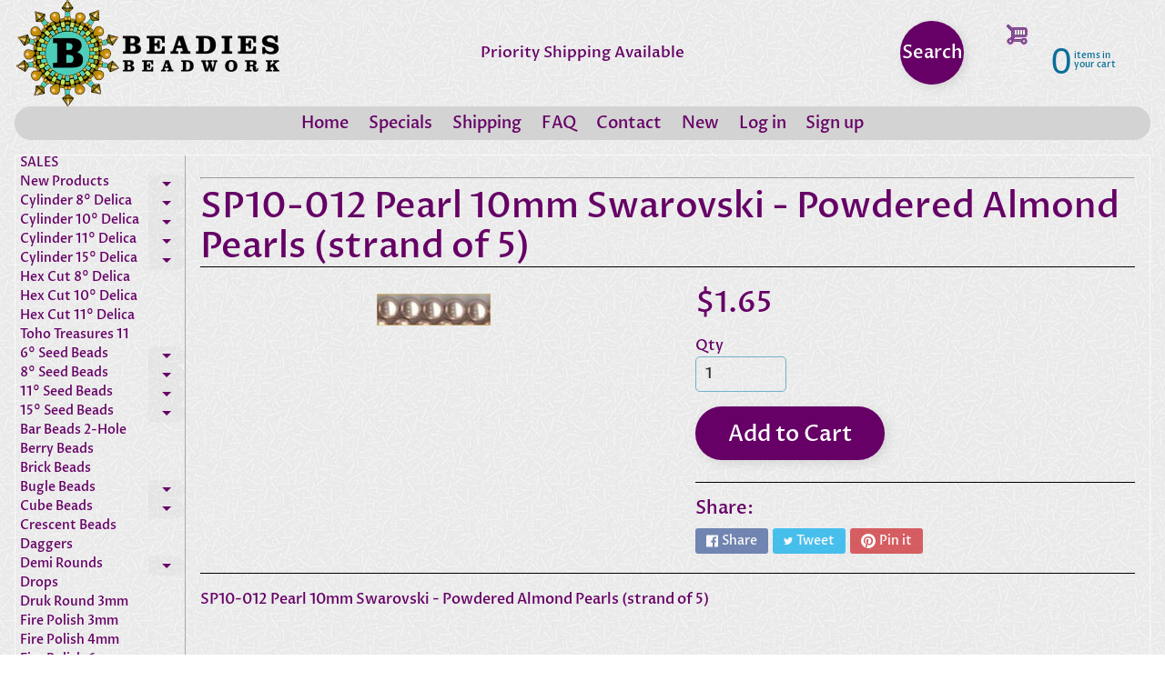

--- FILE ---
content_type: text/css
request_url: https://www.beadiesbeadwork.com/cdn/shop/t/2/assets/styles.css?v=174902561685845198411714996172
body_size: 11948
content:
article,aside,details,figcaption,figure,footer,header,hgroup,main,nav,section,summary{display:block}audio,canvas,video{display:inline-block}audio:not([controls]){display:none;height:0}[hidden],template{display:none}html{-ms-text-size-adjust:100%;-webkit-text-size-adjust:100%}body{margin:0}a{background:transparent}a:focus{outline:none}a:active,a:hover{outline:0}abbr[title]{border-bottom:1px dotted}b,strong{font-weight:700}dfn{font-style:italic}hr{-moz-box-sizing:content-box;box-sizing:content-box;height:0}mark{background:#ff0;color:#000}code,kbd,pre,samp{font-family:monospace,serif;font-size:1em}pre{white-space:pre-wrap}q{quotes:"\201c" "\201d" "\2018" "\2019"}small{font-size:80%}sub,sup{font-size:75%;line-height:0;position:relative;vertical-align:baseline}sup{top:-.5em}sub{bottom:-.25em}img{border:0}svg:not(:root){overflow:hidden}figure{margin:0}fieldset{border:none;padding:0;margin:0}legend{border:0;padding:0}button,input,select,textarea{font-family:inherit;font-size:100%;margin:0}button,input{line-height:normal}button,select{text-transform:none}button,html input[type=button],input[type=reset],input[type=submit]{-webkit-appearance:button;cursor:pointer}button[disabled],html input[disabled]{cursor:default}input[type=checkbox],input[type=radio]{padding:0}input[type=search]{-webkit-appearance:textfield;-moz-box-sizing:content-box;-webkit-box-sizing:content-box;box-sizing:content-box}input[type=search]::-webkit-search-cancel-button,input[type=search]::-webkit-search-decoration{-webkit-appearance:none}button::-moz-focus-inner,input::-moz-focus-inner{border:0;padding:0}textarea{overflow:auto;vertical-align:top}table{border-collapse:collapse;border-spacing:0}*,*:before,*:after{-moz-box-sizing:border-box;-webkit-box-sizing:border-box;box-sizing:border-box}body{margin:0;font-family:var(--font_stack_body);font-size:var(--font_size_base);font-style:var(--font_style_body);font-weight:var(--font_weight_body);line-height:1.5;color:var(--body_text_color);background-color:var(--body_bg_color);background-image:url(//www.beadiesbeadwork.com/cdn/shop/files/bg_1680x.gif?v=1614095241);background-position:center center;background-repeat:repeat;background-attachment:scroll}h1,h2,h3,h4,h5,h6{font-family:var(--font_stack_headings);font-style:var(--font_style_headings);font-weight:var(--font_weight_headings);text-transform:var(--font_case_headings);text-rendering:optimizelegibility;color:var(--font_color_headings);line-height:calc(4px + 2ex);margin:0;padding:0}h4{font-size:var(--font_h5_size)}h3{font-size:var(--font_h4_size)}h2{font-size:var(--font_h3_size)}h1{font-size:var(--font_h2_size)}.clearfix:after{content:"";display:table;clear:both}img{max-width:100%;height:auto}embed,object,video,iframe{max-width:100%}.no-js iframe,.no-js embed,.no-js object,.no-js video{max-width:100%!important}small{font-size:.8em}h1 img,h2 img,h3 img,h4 img,h5 img,h6 img{margin:0}a:focus,a:hover{color:var(--link_active)}a{color:var(--link_color);text-decoration:none;font-weight:400}blockquote{color:var(--body_text_color);border-left:1px solid var(--body_text_color);padding:.5625em 1.25em 0 1.1875em}blockquote cite{color:inherit;display:block;font-size:.8125em}blockquote cite:before{content:"\2014  "}blockquote cite a,blockquote cite a:visited{color:inherit}blockquote,blockquote p{opacity:.65;line-height:1.6}strong{font-weight:700}em,dfn{font-style:italic}dfn{font-weight:700}sup,sub{line-height:0}abbr,acronym{border-bottom:1px dotted var(--body_text_color)}address{margin:0 0 1.5em;font-style:italic}del{opacity:.6}pre{margin:1.5em 0;white-space:pre}pre,code,tt{font:1em andale mono,lucida console,monospace;line-height:1.5}li ul,li ol{margin:0 1.5em}ul{list-style-type:disc}ol{list-style-type:decimal}dl{margin:0 0 1.5em}dl dt{font-weight:700}dd{margin-left:1.5em}table{margin-bottom:1.4em;width:100%}th{font-weight:700}thead th{background:#ddd;background:#0000000d;text-align:left;font-weight:700}th,td,caption{padding:4px 10px 4px 5px;border:var(--content_borders) 1px solid}tfoot{font-style:normal;font-weight:400}caption{background:#eee}.small{font-size:.8em;margin-bottom:1.875em;line-height:1.875em}.large{font-size:1.2em;line-height:2.5em;margin-bottom:1.25em}.hide,.hide-mobile{display:none}.show-mobile{display:block}.left{float:left;margin:0 20px 10px 0}.right{float:right;margin:0 0 10px 20px}img{vertical-align:bottom}p{margin:0 0 1.5em}iframe,object{border:none}.page-title{border-bottom:var(--content_borders) 1px solid;margin:0 0 .5em;text-align:center}.text-center{text-align:center}.visually-hidden,.icon-fallback-text{clip:rect(0 0 0 0);clip:rect(0,0,0,0);overflow:hidden;position:absolute;height:1px;width:1px}.no-js:not(html){display:none}.no-js .no-js:not(html){display:block}.no-js .js{display:none}input[type=text],input[type=password],input[type=date],input[type=datetime],input[type=datetime-local],input[type=month],input[type=week],input[type=telephone],input[type=email],input[type=number],input[type=search],input[type=tel],input[type=time],input[type=url],textarea{color:var(--input_text_color);background-color:var(--input_bg);border:1px solid var(--input_border_color);display:block;font-family:inherit;margin:0 0 1em;padding:6px 10px;width:100%;line-height:1.6;border-radius:5px;transition:all .3s ease}.screen-reader-text{clip:rect(1px,1px,1px,1px);position:absolute!important;height:1px;width:1px;overflow:hidden}select,.disclosure__toggle{color:var(--input_text_color);font-family:inherit;font-size:1em;max-width:100%;cursor:pointer;line-height:1.6;font-weight:300;margin:0;padding:6px 28px 6px 10px;border-radius:5px;border:1px solid var(--input_border_color);background-position:right center;background-image:var(--svg_select_icon);background-repeat:no-repeat;background-position:right 10px center;background-color:var(--input_bg);text-indent:.01px;text-overflow:"";-webkit-appearance:none;-moz-appearance:none;appearance:none;-webkit-font-smoothing:antialiased;-webkit-text-size-adjust:100%;-webkit-user-select:text;-moz-user-select:text;-ms-user-select:text;user-select:text}select::-ms-expand{display:none}input:focus,select:focus,textarea:focus{border-color:var(--input_border_focus);outline-color:var(--input_border_focus)}::placeholder{color:var(--input_text_color);opacity:.8}button,.button{font-family:var(--font_stack_headings);background:var(--button_bg);background-image:linear-gradient(var(--button_bg),var(--button_bg1));color:var(--button_text);white-space:normal;border:none;cursor:pointer;font-weight:var(--button_weight);line-height:normal;margin:0;position:relative;text-decoration:none;text-align:center;text-transform:var(--button_text_transform);display:inline-block;padding:.6em 1.5em .5em;border-radius:2em;font-size:1.25em;-webkit-appearance:none;box-shadow:3px 3px 12px #0000001a}button:hover,button:focus,.button:hover,.button:focus{background:var(--button_bg_active);color:var(--button_hover_active)}button:focus,.button:focus{outline-color:var(--input_border_focus)}.button.secondary,.button.secondary:visited{font-size:1em;background:var(--button_sec_bg);color:var(--button_sec_text)}.button.secondary:hover,.button.secondary:focus{background:var(--button_sec_bg_hover);color:var(--button_sec_text_hover)}.button.secondary:focus{outline-color:var(--input_border_focus)}button.disabled,button[disabled],.button.disabled,.button[disabled]{cursor:default;opacity:.6;box-shadow:none}button.disabled:hover,button.disabled:focus,button[disabled]:hover,button[disabled]:focus,.button.disabled:hover,.button.disabled:focus,.button[disabled]:hover,.button[disabled]:focus{cursor:default;opacity:.6;box-shadow:none}button:active,.button:active{box-shadow:0 1px #0003 inset}button::-moz-focus-inner{border:0;padding:0}input[type=submit].button,button.button{-webkit-appearance:none}.flexbox-grid{display:flex;flex-wrap:wrap;margin:0 -10px 1em;padding:0;list-style:none}.flexbox-grid>li{display:flex;flex:1 0 auto;width:50%;padding:10px}.flexbox-grid a{display:flex;flex-direction:column;flex:0 0 auto;width:100%}.flexbox-grid:before,.flexbox-grid:after{content:normal}.flexbox-grid .thumbnail{display:block;position:relative;margin-bottom:.5em}.flexbox-grid .thumbnail img{position:absolute;top:0;width:100%;height:100%}.no-js .flexbox-grid{display:flex;flex-wrap:wrap;margin-bottom:1em}.no-js .flexbox-grid>li{display:flex;flex:1;flex-grow:1;flex-basis:auto;width:50%;padding:10px}.no-js .flexbox-grid a{display:flex;flex-direction:column;flex:1}.no-js .flexbox-grid .product-title{margin-top:auto}.no-js .flexbox-grid:before,.no-js .flexbox-grid:after{content:normal}.no-js .flexbox-grid .thumbnail{margin:0}.no-js .flexbox-grid .thumbnail img{position:relative;width:auto;height:auto}.custom-grid{margin:0 0 30px;padding:0;list-style:none}.custom-grid .textarea{padding:0;margin:0}.custom-grid>li{margin:0 0 20px;padding:10px 0 0}.responsive-table{display:block;vertical-align:top;width:100;max-width:100%;overflow-x:auto;border-collapse:collapse;border-spacing:0;-webkit-overflow-scrolling:touch;margin:0 0 30px}.responsive-table th,.responsive-table td,.responsive-table caption{padding:10px;border:rgba(0,0,0,.05) 1px solid}.responsive-table.no-wrap{white-space:nowrap}.responsive-table .go-center{text-align:center}.responsive-table .go-right{text-align:right}.newfont,.logo.textonly,.caption,.promo-wide span,.collection-th .title,.sale,.top-menu ul{font-family:var(--font_stack_headings)}.site-width{max-width:var(--site_max_width);min-width:var(--site_min_width);margin:0 auto;padding:0 1em;position:relative}#header,#content,#sidebar,#main{transition:all .2s ease}#content{display:flex;flex-wrap:0;margin:0 0 3em;width:100%;overflow:hidden;background:var(--content_bg);background:rgba(var(--content_bg_rgb),var(--content_bg_opacity));border-radius:0;border:var(--content_bg) 1px solid;border:rgba(var(--content_bg_rgb),.7) 1px solid}.no-js #content{flex-direction:column}#main{padding:1em}#shopify-section-sidebar{width:0;padding:0;height:0;opacity:0;overflow:hidden;background:var(--sidebar_bg);background:rgba(var(--sidebar_bg_rgb),var(--sidebar_bg_opacity))}#main{width:100%}#search-form-top,.active-nav #main{display:none}.active-nav #shopify-section-sidebar,.no-js #shopify-section-sidebar{width:100%;padding:1em;height:auto;opacity:1;transition:opacity .25s ease-in}.breadcrumb{margin-bottom:.5em}#header{padding:0 0 1em}#header .row{padding:1em 0}#show-search{display:none}.logo{text-align:center;margin:0}.logo.textonly h1,.logo.textonly a{font-size:20px;line-height:1;text-transform:none}.logo.textonly a{display:inline-block;color:var(--logo_link_color);text-decoration:none}.logo.textonly a:hover{color:var(--logo_link_color_hover)}.logo.img-logo .logo-wrap{font-size:1em;margin:0}.logo.img-logo a{display:inline-block;line-height:1;vertical-align:bottom}.logo.show-header-text{display:flex;justify-content:space-between;align-items:center}.logo.show-header-text .logo-wrap{text-align:left;width:50%;max-width:50%;margin:0}.header-text{font-family:var(--font_stack_body);width:50%;max-width:50%;display:inline-block;padding:0;text-align:right}.header-text p{color:inherit;margin:0;font-size:14px;line-height:1.2}.off-canvas-navigation{background:none;padding:0;line-height:1}.off-canvas-navigation a{padding:5px;width:50px;height:50px;background:var(--mobile_nav_bg);border:var(--mobile_nav_bg) 3px solid;color:var(--mobile_nav_text);font-size:1em;display:inline-block;text-decoration:none;margin:0 .25em;border-radius:50%;text-align:center;line-height:1;vertical-align:middle}.off-canvas-navigation a:hover,.off-canvas-navigation a:focus,.off-canvas-navigation a:active{background:var(--mobile_nav_bg);border-color:var(--mobile_nav_text);outline:none}.off-canvas-navigation svg{width:20px;height:20px;vertical-align:middle;display:inline-block;line-height:1;pointer-events:none}.off-canvas-navigation span{display:none}.off-canvas-navigation svg path{fill:var(--mobile_nav_text)}.off-canvas-navigation .menu-currency span{display:inline-block;line-height:1;vertical-align:middle;font-size:16px;letter-spacing:1px}.off-canvas-navigation .menu-user svg{width:18px;height:18px}.off-canvas-navigation .menu-cart svg{width:24px;height:24px}.off-canvas-navigation{display:flex;justify-content:center}.off-canvas-navigation a{display:flex;align-items:center;justify-content:center}.announcement-bar{font-size:1em;line-height:1.2;font-weight:400;text-align:center;margin:0;width:100%}.announcement-bar a,.announcement-bar span{color:inherit;font-size:inherit;font-weight:inherit;line-height:inherit;padding:10px;display:inline-block}.announcement-bar a{text-decoration:none}.announcement-bar a>span{padding:0}#side-menu,#side-menu ul{margin:0;padding:0;list-style:none;line-height:1.2}#side-menu{margin:0 0 1em}.js #side-menu ul{display:none}.js #side-menu li.active>ul{display:block}#side-menu a.newfont{display:block;text-decoration:none;color:var(--accordion_h3_text);text-transform:none;position:relative;margin:0;padding:0 10px 5px 5px;line-height:1.2;border-radius:10px;cursor:pointer;background:var(--accordion_h3_bg);background-image:linear-gradient(var(--accordion_h3_bg),var(--accordion_h3_bg1));transition:all .3s ease;word-wrap:break-word;overflow-wrap:break-word;-webkit-hyphens:auto;hyphens:auto}#side-menu a.newfont:hover{background:var(--accordion_h3_bg_hover)}#side-menu a.newfont:focus{outline:none}#side-menu .active a.newfont{color:var(--accordion_h3_text_active)}#side-menu>li.active>a{background:var(--accordion_h3_bg_hover);color:var(--accordion_h3_text_active)}.dropdown-toggle{box-shadow:none;padding:0;line-height:1;width:40px;text-align:center;background:none}.dropdown-toggle:hover,.dropdown-toggle:focus{outline:none;background:none}#side-menu .dropdown-toggle{background:#00000006;border-color:pink;border-radius:0 10px 10px 0;position:absolute;top:0;right:0;bottom:0}.dropdown-toggle:after{border-color:var(--accordion_h3_text) rgba(255,255,255,0) rgba(255,255,255,0);position:absolute;top:50%;left:50%;margin:-2.5px 0 0 -5px;border-style:solid;border-width:5px;content:"";display:inline-block;height:0;width:0}#side-menu .level-1.active>.top-link .dropdown-toggle:after,#side-menu .shop-by-tag.active>.top-link .dropdown-toggle:after,#side-menu .latest-posts.active>.top-link .dropdown-toggle:after{border:none;content:"";border-left:5px solid rgba(255,255,255,0);border-right:5px solid rgba(255,255,255,0);border-bottom:5px solid var(--accordion_h3_text_active)}.level-2 .dropdown-toggle:after{border-color:var(--accordion_link_text) rgba(255,255,255,0) rgba(255,255,255,0)}#side-menu .level-2.active>.top-link .dropdown-toggle:after{border:none;border-left:5px solid rgba(255,255,255,0);border-right:5px solid rgba(255,255,255,0);border-bottom:5px solid var(--accordion_link_text)}#side-menu ul{background:none;margin:0 1em}#side-menu ul a:hover{padding-left:20px}#side-menu ul ul{margin:0}#side-menu ul ul a{padding-left:30px}#side-menu ul ul a:hover{padding-left:40px}#side-menu ul a{color:var(--accordion_link_text);display:block;text-decoration:none;padding:0 10px 5px 5px;font-size:13px;border-bottom:var(--accordion_link_borders) 1px solid;transition:all .2s ease}#side-menu ul a:hover,#side-menu ul .active>a{background:none;color:var(--accordion_link_text_hover)}#side-menu ul li a,#side-menu li{position:relative}#sidebar aside{background:#fff;border-radius:10px;padding:1em;margin:0 0 1em;box-shadow:0 1px 1px #0000001a}#sidebar aside h3{font-size:1.25em;margin:0 0 .5em;padding:0}#sidebar .social-links{background:var(--side_social_bg)}#sidebar .social-links h3{color:var(--side_social_headings)}.social-links a{display:inline-block;margin:0 3px 5px 0;width:36px;height:36px;vertical-align:middle;padding:8px;text-align:center;line-height:1;border-radius:50%}.social-links a img{vertical-align:top}.social-links .icon{fill:#fff}.social-facebook{background:var(--icon_fill_facebook)}.social-twitter{background:var(--icon_fill_twitter)}.social-pinterest{background:var(--icon_fill_pinterest)}.social-youtube{background:var(--icon_fill_youtube)}.social-vimeo{background:var(--icon_fill_vimeo)}.social-snapchat{background:var(--icon_fill_snapchat)}.social-linkedin{background:var(--icon_fill_linkedin)}.social-instagram{background:var(--icon_fill_instagram)}.social-tumblr{background:var(--icon_fill_tumblr)}#sidebar .subscribe-form{background:var(--side_news_bg)}#sidebar .subscribe-form h3{color:var(--side_news_headings)}.subscribe-form form{margin:0}.subscribe-form p{font-size:.8em;margin:0 0 .5em;color:var(--side_news_text)}.subscribe-form input{margin:0 0 .5em;padding:.5em .5em .5em .75em;font-size:.8em}.subscribe-form .button{font-size:1em;margin:.25em 0 0}#sidebar .top-sellers{background:var(--side_pop_bg)}#sidebar .top-sellers h3{color:var(--side_pop_headings)}.top-sellers ul{list-style:none;margin:0;padding:0}.top-sellers li{overflow:hidden;border-top:var(--side_pop_borders) 1px dashed}.top-sellers a{color:var(--side_pop_links);display:flex;align-items:center;text-decoration:none;padding:6px 0;overflow:hidden}.top-sellers a:hover{color:var(--side_pop_links_hover)}.top-sellers .thumbnail{position:relative;display:block;width:60px;overflow:hidden;margin:0 15px 0 0;flex-shrink:0}.top-sellers span.top-title{padding:0;font-size:.9em;line-height:1.2;text-align:left}.top-sellers span.top-title i{font-style:normal;font-size:.8em;display:block}.no-js .top-sellers img.thumb-image{position:relative}#search-tags li a{display:inline-block;border:none;margin:0;padding:3px 5px}#search-tags li a:hover{padding-left:5px}#side-posts a strong{display:block;font-weight:400;font-size:1.25em}#side-posts a span{color:var(--side_latest_text);font-size:.8em}.instructions{padding:.5em}.instructions p{margin:0;font-size:.85em}.home-section-wrap{padding:16px;border-radius:10px;margin:0 0 1.5em}.featured-content .text-center{padding:2em 30px .5em}.section-title.has-link{display:flex;align-items:center;justify-content:space-between}.section-title.has-link span{display:inline-block;padding:0 20px 0 0}.section-title.has-link small{white-space:nowrap}.featured-videos h3{margin-bottom:10px}.featured-videos>li{display:block;width:100%}.featured-video{margin:0}.featured-video-section h3{margin-bottom:.5em}.iwt-text p:last-child{margin-bottom:0}.iwt-text .button{margin-top:1em}.iwt-thumb{position:relative;margin:0 0 .5em}.iwt-wrapper img{position:absolute;top:0;left:0;border-radius:10px}.video-wrapper{position:relative;overflow:hidden;max-width:100%;padding-bottom:56.25%;height:auto}.video-wrapper iframe{position:absolute;top:0;left:0;width:100%;height:100%}.sunrise-share .icon{fill:#fff;display:inline-block;vertical-align:middle;width:16px;height:16px;margin-right:4px}.sunrise-share a{line-height:1;font-size:.85em;color:#fff;opacity:.7;border-radius:3px;transition:all .3s;display:inline-block;vertical-align:middle;text-align:center;padding:6px 12px;margin:0 5px 5px 0}.sunrise-share a:hover{opacity:1}.sunrise-share h4{margin:0 0 .5em}.sunrise-share-wrap{display:flex;flex-wrap:wrap;justify-content:center}.sunrise-share a{display:flex;width:80px;align-items:center;justify-content:center}.product-single .share-me{border:none;text-align:center}.product-single .sunrise-share-wrap{justify-content:center}.product-details{text-align:center}.quick-actions .qty-field{margin:0 auto 1.5em;max-width:100px}.js .slide.is-hidden{display:none}.slideshow{width:100%;position:relative;padding:6px;background:var(--slider_bg);border-radius:10px;margin:0 0 2em;line-height:1}.slides{width:100%;height:auto;text-align:center}.slide{width:100%;height:auto;overflow:hidden}.slide a{position:relative;display:block;width:100%}.slide img{width:100%;height:auto}.caption{font-size:1em;background:var(--caption_bg);background:rgba(var(--caption_bg_rgb),.7);color:var(--caption_text);display:block;width:100%;position:absolute;z-index:100;left:0;bottom:0;padding:5px 10px;line-height:1.2;text-align:center;font-weight:400;letter-spacing:1px}.caption strong{display:inline-block;padding-right:5px;font-size:16px}.slideshow .flickity-page-dots{display:block}.slideshow .flickity-prev-next-button{display:none;width:36px;height:36px}.section-quotes{padding:30px 0 60px;text-align:center}.quotes-slider blockquote{opacity:1;padding:15px;margin:0;border:none}.quotes-slider blockquote p{opacity:1;margin:0}.quotes-slider blockquote cite{opacity:1;padding-top:10px}.quotes-slider svg{width:16px;height:16px;opacity:.2}.quotes-slider svg path{fill:var(--body_text_color)}.quote-single{width:100%}.no-quotes{padding:15px}.featured-blog{padding:0;margin:0 0 1.5em}.featured-article-thumb{display:block;position:relative;margin:0 0 10px}.featured-article-image-wrap{position:absolute;top:0;left:0;width:100%}.featured-article-date,.featured-article-author{display:block;opacity:.7}.featured-article{padding:0}.featured-articles{padding-top:10px}.featured-articles>li{text-align:left}.featured-articles{margin-bottom:0}.featured-articles.columns1>li{width:100%}@media only screen and (max-width:40em){.featured-articles>li{width:100%}}@media only screen and (min-width:50em){.featured-articles>li.single-article{padding:0}}.no-js .featured-article-thumb{padding-top:0!important}.map-section.display-map .map-section-placeholder{display:none}.map-section-container{width:100%;height:55vh}.map-section-image{height:100%;background-size:cover;background-position:center}@media only screen and (min-width:50em){.map-section{overflow:hidden}.map-section-wrap{display:flex;width:100%;flex-wrap:wrap;align-items:center;justify-content:center}.map-section-content{width:50%;flex:1 1 auto;min-width:50%;overflow:hidden;position:relative;margin:0}}.product-single h3{font-size:1em}.product-single .product-price-wrap{font-size:1.5em}.product-single .product-shot:hover,.product-single .product-shot:focus{border-color:var(--thumb_bg);outline:none}@media all and (min-width:50em){.product-single.image-align-right .product-images{float:right}.product-single.image-align-right .product-details{float:left;padding-left:10px}}.newsletter-text p{margin:0 0 10px}.newsletter-form form{margin:0}@media all and (min-width:30em){.newsletter-section h2{line-height:1}.newsletter-text,.newsletter-form{width:50%;padding:20px}.newsletter-text{float:left}.newsletter-form{float:right}.newsletter-form form{padding:10px 0}.newsletter-section{display:flex;align-items:center}}@media all and (min-width:50em){.newsletter-text,.newsletter-form{padding:30px}.newsletter-section h2{margin:0 0 10px}}img.fade-in{opacity:0;transition:opacity .25s ease-in-out}img.lazyloaded.fade-in{opacity:1}.thumb-image{position:absolute;top:0;left:0}.collection-th a{text-align:center;padding:10px;position:relative}.collection-th .product-title{margin:auto 0 0;display:block;line-height:1.2;padding:0 .5em .25em}.collection-th .title{font-size:1.1em;line-height:1.2;padding:.25em 0 0;display:block}.product-title .th-vendor{display:block;font-style:normal;font-size:12px}.collection-th .price{font-size:.9em;display:block;line-height:1.2}.collection-th span.price-money{white-space:nowrap}.collection-th .unit-pricing{display:block;font-size:.8em}.sale{position:absolute;top:-5px;left:-5px;display:inline-block;width:50px;height:50px;line-height:50px;text-align:center;font-size:16px}.collection-th a{background:var(--thumb_bg);border-radius:10px;text-decoration:none;box-shadow:0 1px 1px #0000001a}.collection-th .product-title{background:var(--thumb_caption_bg);background-image:linear-gradient(var(--thumb_caption_bg),var(--thumb_caption_bg1));border-radius:6px;font-weight:400}.collection-th .title{color:var(--thumb_title)}.product-title .th-vendor{color:var(--thumb_title);opacity:.7}.collection-th .price{color:var(--thumb_price);font-family:var(--regular_font)}.sale{color:var(--thumb_sale_text);border-radius:50%;background:var(--thumb_sale_bg);background-image:linear-gradient(var(--thumb_sale_bg),var(--thumb_sale_bg1));box-shadow:0 1px 1px #0000004d}.sort-and-filter{padding:0}.sort-selector label{font-size:.8em}.coll-tags{text-align:center;padding:0 0 10px}.coll-tags label{display:none}.tags{display:none;padding:.5em}.show-tags .tags{display:block}.sort-selector{margin:0 0 1em}.coll-tags h5{cursor:pointer}.tags a{display:inline-block;margin:0 5px 0 0}.tags a.current{font-weight:700}.collection-desc,.collection-desc .coll-image{margin:0 0 1em}.coll-img.align-none{float:none;margin:0 0 1em}.coll-img.align-left{float:left;margin:0 20px 10px 0;max-width:50%}.coll-img.align-right{float:right;margin:0 0 10px 20px;max-width:50%}.coll-image div{position:relative}.coll-image .collection-image{position:absolute;top:0;width:100%}.collection-th a:hover .product-title,.collection-th a:focus .product-title,.collection-th a:active .product-title{background:var(--thumb_caption_bg_hover);outline:none}.spr-starrating{display:block}.spr-badge-caption{display:block;font-size:.8em}.logo-list.is-static{display:flex;flex-wrap:wrap;margin-left:-10px}.logo-list.is-static .logo-list-item{width:46%;margin:0 0 10px 10px}.logo-list.flickity-enabled{display:block}.logo-list-item{position:relative;display:inline-block;margin:0 10px 0 0}.logo-thumbnail{position:relative}.logo-thumbnail .placeholder-svg{position:absolute;top:0;left:0}.logo-list-title{min-height:32px;margin:0 0 10px;padding-right:80px;border-bottom:var(--content_borders) 1px solid}.logo-list .flickity-prev-next-button{top:-32px}.logo-list .flickity-prev-next-button.previous{left:auto;right:38px}.logo-list .flickity-prev-next-button.next{left:auto;right:0}.logo-list-item{width:calc((100% - 10px)/2)}.no-js .logo-list{display:flex;flex-wrap:wrap}.no-js .logo-list-item{width:25%;margin:0}.no-js .logo-list-item img{width:100%;overflow:hidden}.product_img-wrapper{margin:auto;width:100%;position:relative}.product-images{margin:0 0 1em}.media-image-wrap{background:var(--thumb_bg);padding:.5em;border-radius:12px;position:relative}.media-image-wrap .productimage{padding:0;border-radius:0}.media-image-wrap img{position:absolute;left:0;top:0;width:100%}.cartableProduct{margin:0 0 .5em}.product-description{width:100%;clear:both;border-top:var(--content_borders) 1px solid;padding:1em 0}.productimage{background:var(--thumb_bg);padding:1em;border-radius:12px;border:var(--thumb_bg) 1px solid}.smallimg{padding:6px}.productimage:hover{border-color:var(--link_color);border-style:dashed;outline:none}.active-thumb,.productimage:focus,.active-thumb.productimage:hover{border-color:var(--link_color);border-style:solid;outline:none;box-shadow:0 0 6px #0000004d}.product-shot{position:relative;display:block;margin:0 0 .75em;text-align:center}.product-shot .sale{left:5px;top:5px}.more-images{padding:0;text-align:center;margin:1.5em 0}.more-images a{display:block;position:relative;line-height:1}.more-images:after{content:"flickity";display:none}.more-images.flickity-enabled{padding:0 40px}.more-images.flickity-enabled .product-image-small{display:block;width:33%;float:left;margin:1px 5px;width:calc((100% - 20px) / 3)}.more-images.flickity-enabled img{max-height:60px;max-width:60px}.more-images.flickity-enabled .active-thumb{box-shadow:none}.more-images .flickity-prev-next-button.previous{left:0}.more-images .flickity-prev-next-button.next{right:0}.smallimg{display:inline-block;max-width:100%}.smallimg img{max-width:100%}.single-image .more-images{display:none!important}.no-js .smallimg{width:100px;padding:10px}.no-js .more-images{padding:0}.product-price-wrap{font-size:2em;margin:0 0 .5em}.product-compare-price{opacity:.6;font-size:.7em}select.no-js{width:100%;margin:0 0 1em}.selector-wrapper{margin:0 0 1em}.selector-wrapper select{width:100%}.quick-actions .button{font-size:1.5em;margin:0 0 1em}.quick-actions p{margin-top:0;max-width:100px}.size-info{font-weight:700;padding:0 0 1em}.sku-info{margin:0 0 10px}.var-msg{font-size:1.2em;padding:0;margin:0 0 .5em;font-weight:700;font-style:italic}.product-nav{font-size:.75em}.product-nav a{text-decoration:none}.product-price-wrap{line-height:1.2}.product-price-wrap .unit-price-wrap{font-size:14px}.share-me{border-top:var(--content_borders) 1px solid;padding:1em 0}a.share-facebook{background:#3b5998}a.share-twitter{background:#00aced}a.share-pinterest{background:#cc2127}.order-discounts{font-size:14px}.discount-wrap{margin:10px 0 0}.discount-wrap svg{display:inline-block;margin:0 4px 0 0;position:relative;top:1px}.discount-wrap svg path{fill:currentColor}.discount-wrap .discount-amount{display:inline-block;margin:0 0 0 10px}.line-item-discounts{font-size:14px;margin:0 0 10px;font-weight:400}.line-item-discounts .discount-wrap{margin:0}.line-item-discounts .discount-amount{margin-left:3px}.original-price{display:block;font-weight:400;line-height:1}.product-single__media-wrapper{margin:0 auto;width:100%}.product-single__media{margin:0 auto;min-height:1px;width:100%;height:100%;position:relative}.product-single__media iframe,.product-single__media model-viewer,.product-single__media .shopify-model-viewer-ui,.product-single__media img,.product-single__media>video,.product-single__media .plyr,.product-single__media .media-item{position:absolute;top:0;left:0;width:100%;max-width:100%}.product-single__media iframe,.product-single__media .media-video,.product-single__media model-viewer,.product-single__media .shopify-model-viewer-ui,.product-single__media .media-item,.product-single__media .plyr,.product-single__media .plyr__video-wrapper{height:100%}.product-single__media--video{background-color:var(--media_bg_color)}.product-single__thumbnail-badge{width:22px;height:22px;position:absolute;right:5px;top:5px;pointer-events:none}.product-single__thumbnail-badge .icon{fill:var(--media_bg_color);width:100%;height:100%;vertical-align:baseline}.product-single__thumbnail-badge .icon-3d-badge-full-color-element,.product-single__thumbnail-badge .icon-video-badge-full-color-element{fill:var(--media_text_color)}.product-single__thumbnail-badge .icon-3d-badge-full-color-outline,.product-single__thumbnail-badge .icon-video-badge-full-color-outline{stroke:var(--media_border_color)}.product-single__media-wrapper .sale{left:10px;top:10px}.product-single__view-in-space{width:100%;min-height:44px;padding:0;margin:1em 0 0;font-size:1em;background:var(--media_bg_color);color:var(--media_text_color);display:flex;vertical-align:center;justify-content:center;box-shadow:none}.product-single__view-in-space[data-shopify-xr-hidden]{visibility:hidden}@media only screen and (min-width:750px){.product-single__view-in-space[data-shopify-xr-hidden]{display:none}}.product-single__view-in-space:hover,.product-single__view-in-space:focus{background:var(--media_bg_color);color:var(--media_text_color)}.product-single__view-in-space:hover .product-single__view-in-space-text,.product-single__view-in-space:focus .product-single__view-in-space-text{border-bottom-color:var(--media_text_color)}.product-single__view-in-space svg.icon{height:1.5625em;width:1.5625em;margin-top:-3px;margin-right:2.43px;fill:transparent;display:inline-block}.product-single__view-in-space svg.icon .icon-3d-badge-full-color-outline{stroke:none}.product-single__view-in-space svg.icon .icon-3d-badge-full-color-element{fill:var(--media_text_color);opacity:1}.product-single__view-in-space-text{border-bottom:1px solid transparent}.paginate{text-align:center;border-top:var(--pag_border) 1px solid;padding:.8em 0;line-height:1}.paginate span{color:var(--pag_color);display:inline-block;border-radius:50%}.paginate a{color:var(--pag_color);display:inline-block;padding:.5em .75em;text-decoration:none;border-radius:50%}.paginate a:hover,.paginate a:focus{color:var(--pag_hover_text);background:var(--pag_hover_bg)}.paginate .current{background:var(--pag_current_bg);color:var(--pag_current_text);padding:.5em .75em}.gt-accordion{margin:0 0 2em}.js .gt-accordion>div{display:none}.gt-accordion>h4{background:var(--acc_bg);background:rgba(var(--acc_bg_rgb),.8);color:var(--acc_text);font-size:1.5em;cursor:pointer;margin:.25em 0 0;padding:.5em 3em .5em .75em;border-radius:12px;line-height:1;position:relative}.gt-accordion>h4:after{border-color:var(--acc_text) rgba(255,255,255,0) rgba(255,255,255,0) rgba(255,255,255,0);border-style:solid;border-width:5px;content:"";display:block;height:0;margin-top:-2.5px;top:50%;width:0;position:absolute;right:.75em}.gt-accordion>h4:hover{color:var(--acc_text_active)}.gt-accordion>h4.active{background:var(--acc_bg);color:var(--acc_text_active)}.gt-accordion>h4.active:after{border-color:rgba(255,255,255,0) rgba(255,255,255,0)var(--acc_text) rgba(255,255,255,0);margin-top:-10px}.gt-accordion>div{padding:1em;margin:0 1em;background:var(--acc_bg);background:rgba(var(--acc_bg_rgb),.9);color:var(--acc_text);border-radius:0 0 12px 12px}.gt-accordion p{margin:0;padding:0 0 1em}.gt-accordion ol,.gt-accordion ul{margin:0;padding:0 0 0 1.5em}#blog-categories{margin:0 0 1em}#blog-categories label{display:none}.article-list{border-bottom:var(--content_borders) 1px solid;padding:0 0 1em;margin:0 0 3em}.article-list.last{border:none}.article h2 a{text-decoration:none}.article-meta{font-size:1em;opacity:.5;margin:0 0 .5em}.article-content{margin:0 0 2em}.social-article{margin:0 0 1em}.comment-count{display:inline-block;padding-left:15px}.article-featured-image{margin:0 0 1em}.article-featured-image div{position:relative}.article-featured-image .article-image{position:absolute;top:0;width:100%}.article-nav{margin:0 0 2em;border-top:var(--content_borders) 1px solid;padding:1em 0 0}.article-nav .go-left{float:left}.article-nav .go-right{float:right}#comments{background:var(--comments_bg);background:rgba(var(--comments_bg_rgb),.3);padding:2em;border-radius:12px;margin:0 0 1em}#add-comment-title{margin:0 0 .5em}.comment-list{margin:0 0 2em;list-style:none;padding:0}.comment-list li{background:rgba(var(--comments_bg_rgb),.3);padding:1em;border-radius:9px;margin:0 0 .5em}.comment-list h6{font-size:1.25em}.comment-list h6 span{opacity:.6}article .sunrise-share{padding:0 0 10px}.sub-collection-intro{padding:0 0 10px}.contact-form{margin:1em 0}.contact-us label{font-size:.85em}.feedback,#wrapper-response{padding:1em;color:var(--input_text_color);background-color:var(--input_bg);border:1px solid var(--input_border_color);border-radius:12px;margin:0 0 1em}.errorForm,.feedback.errors{background:#fff;color:red;border:#f00 3px dashed}#main .shopify-policy__container{max-width:100%;padding-bottom:20px}.search-form{padding:0;position:relative;z-index:1;min-width:100%}.search-form input{height:50px;border-radius:5px 0 0 5px;margin:0;padding:0 10px;color:var(--input_text_color);border:var(--input_border_color) 1px solid;background:var(--input_bg);line-height:normal}.search-form-actions{background:var(--input_bg);position:relative;z-index:1002;display:flex;align-items:center;justify-content:space-between;padding:10px 20px;height:70px;box-shadow:0 0 5px #00000040}.search-bar-close{margin:0 0 0 10px;padding:8px 12px;letter-spacing:1px}.search-form .input-field-wrap{position:relative;display:flex;flex:1 0 auto}.search-form .search-submit{flex-shrink:0;padding:0;height:50px;border-radius:0 5px 5px 0;width:50px;box-shadow:none}.search-form .search-submit svg{fill:var(--button_text)}.search-form .search-form-clear{opacity:.6;display:none;position:absolute;right:55px;top:50%;margin:-15px 0 0;width:30px;height:30px;padding:0;background:none;box-shadow:none}.search-form .search-form-clear svg{fill:var(--input_text_color);pointer-events:none;width:14px;height:14px}.input-has-text .search-form .search-form-clear{display:block}#search-form-top{background:#000000d9;display:none;position:fixed;z-index:1001;top:0;left:0;bottom:0;height:100vh;padding:0;width:100%;font-size:16px}#search-form-top.predictive-enabled{background:var(--input_bg)}.predictive-search-wrapper{color:var(--input_text_color);position:absolute;max-height:none;top:100%;height:calc(100vh - 70px);width:100vw;overflow:hidden}#search-form-main{width:100%;max-width:500px;margin:0 auto;position:relative}#search-form-main form{display:flex}#search-form-main .predictive-search-wrapper{right:5px;left:5px;width:auto;height:400px}#search-form-main .predictive-results{background:var(--input_bg);border-radius:0 0 5px 5px;height:auto;max-height:90%}#search-form-main.hide-results .predictive-search-wrapper{display:none}#search-results .search-form{margin:0 0 1em}#search-results ol{list-style:none;margin:0;padding:0}#search-results ol li{margin:1em 0;padding:1em 0 0;border-top:var(--content_borders) 1px solid}.res-image{float:left;max-width:20%;margin:0 20px 5px 0;background:var(--thumb_bg);padding:6px;border-radius:7px;box-shadow:0 1px 1px #0000001a}#search-results li h4,#search-results li p{margin:0;padding:0}#search-results li p{font-weight:700}#search-results li .search-result-text{display:block;clear:both;font-size:.8em}.results-info{text-align:center;padding-top:15px}.price-search-wrap{font-weight:700}.price-search-wrap .unit-pricing{font-weight:400;font-size:.8em}.loading-wrap{display:flex;width:100%;height:100%;align-items:center;justify-content:center}.loading-spinner{border-color:var(--search_spinner);border-top-color:var(--input_text_color);pointer-events:none;width:2.5em;height:2.5em;border:.4em solid transparent;border-radius:50%;animation:loadingspin 1s linear infinite}@keyframes loadingspin{to{transform:rotate(360deg)}}.predictive-results{position:absolute;height:100%;overflow:auto;-ms-scroll-chaining:none;overscroll-behavior:none;left:0;top:0;width:100%;visibility:visible;padding:0;text-align:left;margin:0;-webkit-overflow-scrolling:touch}.predictive-results h4{border-bottom:var(--search_borders) 1px solid;color:inherit;font-size:18px;margin:0 20px;padding:10px 0}.search-result-single{list-style:none;margin:0;padding:0}.search-result-single.result-selected{background:var(--search_selected)}.predictive-result{margin:0;padding:10px 40px;color:inherit;display:flex;align-items:center;flex-shrink:0}.predictive-result .thumbnail{width:60px;height:60px;margin-right:20px;flex-shrink:0;display:flex;flex-direction:column;justify-content:center;align-items:center}.predictive-result .thumbnail img{border-radius:4px;max-height:100%}.predictive-result:hover{background:var(--search_selected)}.search-action{padding:20px}.search-result-column{display:flex;width:100%;justify-content:space-between}.search-item-title{display:block}.search-vendor{display:block;font-size:.8em}.search-price{font-weight:700;text-align:right;padding:0 0 0 20px}.search-price del{display:block;font-weight:400}.cart-header{display:none}.cart-contents{list-style:none;margin:0;padding:0}.cart-contents li{border-bottom:var(--content_borders) 1px solid;margin:0 0 10px;padding:0 0 10px}.cart-thumb{display:block;text-align:center;background:var(--thumb_bg);padding:6px;border-radius:7px;box-shadow:0 1px 1px #0000001a}.cart-col1{float:left;margin:0 0 10px;width:20%}.cart-col2,.cart-col3,.cart-col4{float:right;width:75%}.cart-col2 a{text-decoration:none;font-weight:700}.short-desc{font-size:.8em;margin:0;padding:0;display:none}.cart-col3{font-weight:700}.cart-col4 label{display:block;float:left;font-size:.8em;line-height:2.5;margin:0 10px 0 0}.cart-col4 input{width:50px;float:left;margin:0 10px 0 0}.cart-col4 a{font-size:.8em}.cart-col5,.cart-col6{display:none}.cart-tot2 h5{font-size:1.6em;text-align:center;padding:10px 0 14px}.cart-tot2 .button{font-size:1.5em;padding:.5em 1.5em;width:100%}.cart-col3{line-height:1.2}.cart-col3 .unit-price-wrap{font-weight:400;font-size:.8em;margin-bottom:10px}.subscription-title,.custom-option{display:block;font-size:80%;line-height:1.2;margin:0}.cart-sub-actions{border-bottom:var(--content_borders) 1px solid;padding:0 0 10px;margin:0 0 10px}.cart-sub-actions a{text-decoration:none;display:inline-block;margin:0 0 .5em}.action-main{margin:0 0 2em}.additional-checkout-button{background-image:none}.additional-checkout-buttons{padding-top:1.5em}.action-main{text-align:center}[data-shopify-buttoncontainer]{justify-content:center}#cart-note{margin:0 0 1em;padding:0 0 1em}#cart-note textarea{min-height:100px}#shipping-calculator{border-bottom:var(--content_borders) 1px solid;margin:0 0 1em;padding:0 0 1em}#shipping-calculator h3{font-size:1.2em}#shipping-calculator label{display:block}#shipping-calculator select{padding:.5em;width:100%}#shipping-calculator p{margin:0 0 1em;padding:0}#wrapper-response{display:none}#shipping-rates{margin:0;padding:0 0 0 20px}.shp-Disabled #shipping-calculator{display:none}#agree-terms{text-align:center;margin:0;padding:.75em 0 0}#agree-terms.highlight{background:#ff0;color:#222;padding:1em;border-radius:5px}#agree-terms.highlight a{color:inherit}#footer{clear:both;color:var(--footer_text);margin:0;padding:0;text-align:center}#footer .inner{width:100%;max-width:var(--site_max_width);min-width:var(--site_min_width);margin:0 auto;padding:0 2em;position:relative}#footer.has-bg-image .credits{position:absolute;bottom:15px;left:0;margin:0;padding-top:90px}.payment-icon{display:inlne-block;margin:3px;height:24px;width:38px}.credits{text-align:center;width:100%;padding-bottom:2em}.credits p{margin:0;font-size:.7em}.credits a{color:inherit}.footer-nav{list-style:none;margin:0 0 2em;padding:0;text-align:center;width:100%}.footer-nav li{display:inline-block}.footer-nav a{color:var(--footer_links);display:inline-block;padding:0 .5em;text-decoration:none;font-size:1em}.footer-nav a:hover,.footer-nav a:focus,.footer-nav a:active{color:var(--footer_links_hover)}.xx-scroll-to-top{opacity:.8;background:url(//www.beadiesbeadwork.com/cdn/shop/files/download_40x40.png?v=1616260399) no-repeat center center;position:fixed;right:2em;bottom:2em;z-index:9999;display:block;width:40px;height:40px;text-align:center;line-height:40px;text-decoration:none;text-indent:-9999em}.xx-scroll-to-top:hover{outline:none;opacity:1}.flickity-enabled{position:relative}.flickity-enabled:focus{outline:0}.flickity-viewport{overflow:hidden;position:relative;height:100%}.flickity-slider{position:absolute;width:100%;height:100%}.flickity-enabled.is-draggable{-webkit-tap-highlight-color:transparent;tap-highlight-color:transparent;-webkit-user-select:none;-moz-user-select:none;-ms-user-select:none;user-select:none}.flickity-enabled.is-draggable .flickity-viewport{cursor:move;cursor:-webkit-grab;cursor:grab}.flickity-enabled.is-draggable .flickity-viewport.is-pointer-down{cursor:-webkit-grabbing;cursor:grabbing}.flickity-button{position:absolute;background:#ffffffbf;border:none;color:#333}.flickity-button:hover{background:#fff;cursor:pointer}.flickity-button:focus{outline:0;box-shadow:0 0 0 5px #19f}.flickity-button:active{opacity:.6}.flickity-button:disabled{opacity:.3;cursor:auto;pointer-events:none}.flickity-button-icon{fill:currentColor}.flickity-prev-next-button{top:50%;width:44px;height:44px;border-radius:50%;transform:translateY(-50%)}.flickity-prev-next-button.previous{left:10px}.flickity-prev-next-button.next{right:10px}.flickity-rtl .flickity-prev-next-button.previous{left:auto;right:10px}.flickity-rtl .flickity-prev-next-button.next{right:auto;left:10px}.flickity-prev-next-button .flickity-button-icon{position:absolute;left:20%;top:20%;width:60%;height:60%}.flickity-page-dots{position:absolute;width:100%;bottom:-25px;padding:0;margin:0;list-style:none;text-align:center;line-height:1}.flickity-rtl .flickity-page-dots{direction:rtl}.flickity-page-dots .dot{display:inline-block;width:10px;height:10px;margin:0 8px;background:#333;border-radius:50%;opacity:.25;cursor:pointer}.flickity-page-dots .dot.is-selected{opacity:1}.flickity-prev-next-button{opacity:.8;background:var(--slide_arrow_bg_color);color:var(--slide_arrow_color);position:absolute;padding:8px;width:30px;height:30px}.flickity-prev-next-button:hover{background:var(--slide_arrow_bg_color);color:var(--slide_arrow_color);opacity:1}.flickity-prev-next-button .flickity-button-icon{position:absolute;left:25%;top:25%;width:50%;height:50%}.flickity-page-dots .dot{background:var(--button_bg)}#customer-area .note{margin:0 0 1em;padding:0;font-weight:700}#customer-area .feedback{margin:0 0 1em}#customer-area .feedback ul{margin:0;padding:0 0 0 2em}#customer-area label{font-size:1em;display:block}#customer-area form p{margin:0 0 1em;padding:0}#customer-area form p.form-action{padding-top:1em}#customer-area form input{margin:0}.customer-area th{font-weight:400}.form-header{margin:0 0 .75em}.box-form{background:var(--customer_box_bg);padding:2em;margin:0 0 1em;border-radius:12px;box-shadow:0 1px 1px #0000001a}.customer-area .pg-title{margin:0 0 .75em}.inline-checkbox{display:flex;align-items:center}.inline-checkbox label{padding-left:15px}#customers-register .box-form{max-width:500px}#pwd-reset{max-width:400px}.add-address{margin:0 0 2em}.customer_address p{margin:0;padding:0}.default-address{font-weight:700;font-style:italic}.single-address{padding-bottom:10px}.address-table{padding:1em 0 2em}.customer-address-form{margin:1em 0 3em}#order_address h5{font-size:1em}#order_address h5,#order_address p{margin:0;padding:0}.order_date{margin:0 0 1em;font-style:italic}.order_section_title{font-weight:700}.order-addresses{margin:0 0 2em}.order-addresses>div{margin:0 0 1em}.order-addresses p{margin:0}#customer-area .unit-pricing{font-size:.8em}.action-bottom button{margin-left:15px}.address-actions .address-delete{margin-left:10px}span.form-sub-action{display:inline-block;margin-left:10px}.animated{-webkit-animation-duration:1s;animation-duration:1s;-webkit-animation-fill-mode:both;animation-fill-mode:both;-webkit-animation-iteration-count:1;animation-iteration-count:1}.animated-looped{-webkit-animation-duration:1s;animation-duration:1s;-webkit-animation-fill-mode:both;animation-fill-mode:both;-webkit-animation-iteration-count:infinite;animation-iteration-count:infinite}.animated-looped-fast{-webkit-animation-duration:.4s;animation-duration:.4s;-webkit-animation-fill-mode:both;animation-fill-mode:both;-webkit-animation-iteration-count:infinite;animation-iteration-count:infinite;-webkit-animation-timing-function:linear;animation-timing-function:linear}@-webkit-keyframes pulse{0%{-webkit-transform:scale(1)}50%{-webkit-transform:scale(1.1)}to{-webkit-transform:scale(1)}}@keyframes pulse{0%{transform:scale(1)}50%{transform:scale(1.1)}to{transform:scale(1)}}.pulse{-webkit-animation-name:pulse;animation-name:pulse}.scaleout{-webkit-animation-name:scaleout;animation-name:scaleout}@-webkit-keyframes bounce{0%,20%,53%,80%,to{-webkit-animation-timing-function:cubic-bezier(.215,.61,.355,1);animation-timing-function:cubic-bezier(.215,.61,.355,1);-webkit-transform:translate3d(0,0,0);transform:translateZ(0)}40%,43%{-webkit-animation-timing-function:cubic-bezier(.755,.05,.855,.06);animation-timing-function:cubic-bezier(.755,.05,.855,.06);-webkit-transform:translate3d(0,-30px,0);transform:translate3d(0,-30px,0)}70%{-webkit-animation-timing-function:cubic-bezier(.755,.05,.855,.06);animation-timing-function:cubic-bezier(.755,.05,.855,.06);-webkit-transform:translate3d(0,-15px,0);transform:translate3d(0,-15px,0)}90%{-webkit-transform:translate3d(0,-4px,0);transform:translate3d(0,-4px,0)}}@keyframes bounce{0%,20%,53%,80%,to{-webkit-animation-timing-function:cubic-bezier(.215,.61,.355,1);animation-timing-function:cubic-bezier(.215,.61,.355,1);-webkit-transform:translate3d(0,0,0);transform:translateZ(0)}40%,43%{-webkit-animation-timing-function:cubic-bezier(.755,.05,.855,.06);animation-timing-function:cubic-bezier(.755,.05,.855,.06);-webkit-transform:translate3d(0,-30px,0);transform:translate3d(0,-30px,0)}70%{-webkit-animation-timing-function:cubic-bezier(.755,.05,.855,.06);animation-timing-function:cubic-bezier(.755,.05,.855,.06);-webkit-transform:translate3d(0,-15px,0);transform:translate3d(0,-15px,0)}90%{-webkit-transform:translate3d(0,-4px,0);transform:translate3d(0,-4px,0)}}.bounce{-webkit-animation-name:bounce;animation-name:bounce;-webkit-transform-origin:center bottom;transform-origin:center bottom}.shopify-model-viewer-ui .shopify-model-viewer-ui__controls-area{background:var(--media_bg_color);border-color:var(--media_border_color)}.shopify-model-viewer-ui .shopify-model-viewer-ui__button{color:var(--media_text_color)}.shopify-model-viewer-ui .shopify-model-viewer-ui__button--control:hover{color:var(--media_border_color)}.shopify-model-viewer-ui .shopify-model-viewer-ui__button--control:active,.shopify-model-viewer-ui .shopify-model-viewer-ui__button--control.focus-visible:focus{color:var(--media_border_color);background:var(--media_border_color)}.shopify-model-viewer-ui .shopify-model-viewer-ui__button--control:not(:last-child):after{border-color:var(--media_border_color)}.shopify-model-viewer-ui .shopify-model-viewer-ui__button--poster{background:var(--media_bg_color);border-color:var(--media_border_color)}.shopify-model-viewer-ui .shopify-model-viewer-ui__button--poster:hover,.shopify-model-viewer-ui .shopify-model-viewer-ui__button--poster:focus{color:var(--media_border_color)}button.plyr__control{background:var(--media_bg_color);color:var(--media_text_color);box-shadow:none}.plyr--video .plyr__controls{background:var(--media_bg_color);color:var(--media_text_color)}.plyr--video .plyr__controls button:hover{color:var(--media_text_color)}.plyr.plyr--full-ui.plyr--video{color:var(--media_text_color);background-color:transparent}.plyr.plyr--full-ui.plyr--video .plyr__video-wrapper{background-color:transparent}.plyr.plyr--full-ui.plyr--video .plyr__poster,.plyr.plyr--full-ui.plyr--video:fullscreen .plyr__video-wrapper .plyr.plyr--full-ui.plyr--video:fullscreen .plyr__poster,.plyr.plyr--full-ui.plyr--video:-webkit-full-screen .plyr__video-wrapper,.plyr.plyr--full-ui.plyr--video:-webkit-full-screen .plyr__poster,.plyr.plyr--full-ui.plyr--video:-moz-full-screen .plyr__video-wrapper,.plyr.plyr--full-ui.plyr--video:-moz-full-screen .plyr__poster,.plyr.plyr--full-ui.plyr--video:-ms-fullscreen .plyr__video-wrapper,.plyr.plyr--full-ui.plyr--video:-ms-fullscreen .plyr__poster,.plyr.plyr--full-ui.plyr--video .plyr--fullscreen-fallback .plyr__video-wrapper,.plyr.plyr--full-ui.plyr--video .plyr--fullscreen-fallback .plyr__poster{background-color:var(--media_video_bg_color)}@media all and (min-width:480px){.columns2>li{width:50%}.columns3>li{width:33.33%}.flexbox-grid.columns2>li{flex-basis:auto;width:50%}.flexbox-grid.columns3>li{flex-basis:auto;width:33.33%}.no-js .flexbox-grid.columns2>li{flex-basis:auto;width:50%}.no-js .flexbox-grid.columns3>li{flex-basis:auto;width:33.33%}.customer-area #main{position:relative}.logout{position:absolute;right:20px;top:10px}.iwt-thumb{margin:0}.iwt-image{width:500px}.iwt-text{width:50%;padding:20px}.image-with-text,.no-js .image-with-text{display:flex;align-items:center;justify-content:center}.iwt-right .iwt-image{order:1}.logo-list-item{width:calc((100% - 20px) / 3)}.logo-list.is-static .logo-list-item{width:31%}}@media all and (min-width:800px){.page-title{text-align:left}.coll-tags{display:flex;flex-direction:row-reverse;justify-content:space-between;align-items:center}.sort-selector{margin:0}.show-mobile{display:none}.hide-mobile{display:block}h4{font-size:var(--font_h4_size)}h3{font-size:var(--font_h3_size)}h2{font-size:var(--font_h2_size)}h1{font-size:var(--font_h1_size)}#shopify-section-sidebar,.active-nav #shopify-section-sidebar{width:15%;min-width:150px;display:block;opacity:1;height:auto}#sidebar{padding:0;border-right:1px solid darkgrey}#main,.active-nav #main{width:85%;display:block}.columns1{margin:0}.columns1>li{width:100%}.columns2>li{width:50%}.columns3>li{width:33.33%}.columns4>li{width:25%}.columns5>li{width:20%}.columns6>li{width:16.66667%}.columns7>li{width:14.28571%}.columns8>li{width:12.5%}.columns9>li{width:11.11111%}.columns10>li{width:10%}.columns11>li{width:9.09091%}.columns12>li{width:8.33333%}.columns1>li.featured-video{width:100%;padding:0 0 20px}.flexbox-grid.columns4>li{flex-basis:auto;width:33.33%}.flexbox-grid.columns5>li{flex-basis:auto;width:33.33%}.custom-grid{display:flex;flex-grow:0;flex-wrap:wrap;margin-left:-20px}.custom-grid>li{margin:0 0 20px 20px;display:flex}.custom-grid .align-top{align-items:flex-start}.custom-grid .align-center{align-items:center}.custom-grid .align-bottom{align-items:flex-end}.custom-grid .one-quarter{width:calc(25% - 20px)}.custom-grid .one-third{width:calc(33% - 20px)}.custom-grid .one-half{width:calc(50% - 20px)}.custom-grid .two-thirds{width:calc(66% - 20px)}.custom-grid .three-quarters{width:calc(75% - 20px)}.custom-grid .one-whole{width:100%}.no-js .flexbox-grid.columns4>li{flex-basis:auto;width:33.33%}.no-js .flexbox-grid.columns5>li{flex-basis:auto;width:33.33%}.collection-th .title{font-size:15px}.collection-th .price{font-size:1em}.slideshow{margin-bottom:1em}.slideshow .flickity-page-dots{display:none}.slideshow .flickity-prev-next-button{display:block}.caption strong{display:block;font-size:1.5em}.caption{font-size:1.25em;padding:10px}.iwt-text{padding:30px}.featured-videos{margin-bottom:1em}.quotes-slider blockquote{padding:15px 30px}.quotes-slider svg{width:32px;height:32px}.quote-single{font-size:1.1em}.logo-list-item{width:calc((100% - 40px)/5)}.logo-list.is-static .logo-list-item{width:18%}.product-single .share-me{border:none;text-align:left}.product-single .sunrise-share-wrap{justify-content:flex-start}.product-details{text-align:left}.quick-actions .qty-field{margin:0}.sunrise-share-wrap{justify-content:left}.product-images{float:left;width:50%}.product-details{float:right;width:47%}.tags{padding:.5em 1.7em}.collection-desc.has-image-and-text{display:flex;align-items:center}.collection-desc.has-image-and-text .coll-image{width:50%;margin:0}.collection-desc.has-image-and-text .coll-desc{width:50%;padding:0 1em}#header .row{width:100%;display:flex;position:relative;align-items:center;justify-content:space-between;padding:20px 0 0}#header .row.accounts-enabled{padding-top:0}.off-canvas-navigation{display:none}.header-right{width:275px}.minicart-wrap{display:flex;align-items:center;justify-content:space-between}.logo.img-logo .logo-wrap{max-width:calc(100% - 15px)}.logo.show-header-text{width:calc(100% - 330px)}.logo.show-header-text .logo-wrap{width:330px;max-width:330px}.logo.show-header-text .header-text{text-align:center;max-width:100%;width:calc(100% - 330px)}.login-top{position:absolute;right:12px;top:15px;font-size:1em;background:rgba(var(--content_bg_rgb),.7);border:1px solid var(--content_bg);border-radius:15px;color:var(--content_bg);overflow:hidden;padding:4px 10px;line-height:1}.login-top a{text-decoration:none;display:inline-block;padding:0 10px;line-height:1}.cart-info{background-image:url(//www.beadiesbeadwork.com/cdn/shop/files/minicartBG_fe59cf85-f617-4f50-a43b-8f3d608e205c_192x102.jpg?v=1615740527);background-repeat:no-repeat;position:relative;height:102px;margin:0;padding:25px 0 0;text-align:center;width:192px}.cart-info a{color:var(--minicart_text);display:block;height:66px}.cart-info a:hover{color:var(--minicart_text_hover)}.cart-info em{display:block;font-size:2.5em;font-family:Helvetica,Arial,sans-serif;font-style:normal;left:15px;line-height:1;margin:0;overflow:hidden;padding:0;position:absolute;text-align:right;top:40px;width:90px}.cart-info span{display:block;font-size:.65em;line-height:1;position:absolute;right:34px;text-align:left;top:49px;width:50px}#show-search{display:flex;flex-shrink:0;flex-grow:0;align-items:center;justify-content:center;padding:0;width:70px;height:70px;border-radius:50%;line-height:1;font-size:20px}#show-search svg{fill:var(--button_text);width:20px;height:20px;line-height:1;pointer-events:none}.js .top-menu .level-2 .sub-menu{display:none}.top-menu{background:var(--top_menu_bg);background-image:linear-gradient(var(--top_menu_bg),var(--top_menu_bg1));position:relative;z-index:1000;font-weight:400;padding:0 .75em;border:var(--top_menu_bg) 1px solid;border-radius:20px;margin:0;text-align:left;text-align:center}.top-menu ul{list-style:none;padding:0;margin:0;font-family:var(--heading_font);font-weight:400}.top-menu ul li{display:inline-block;border-left:var(--top_menu_links_border) 1px solid;position:relative}.top-menu ul li:first-child{border:none}.top-menu a{color:var(--top_menu_links);display:inline-block;padding:.4em .5em;text-decoration:none;line-height:1.2;transition:all .2s ease-in-out}.top-menu a:hover,.top-menu a:focus,.top-menu a:active{color:var(--top_menu_links_hover);background-color:var(--top_menu_sub_bg)}.top-menu a.active{color:var(--top_menu_links_hover)}.top-menu .has-sub>a{padding-right:25px}.top-menu .has-sub.level-1:hover>a{background:var(--top_menu_sub_bg);color:var(--top_menu_links_hover)}.top-menu li{position:relative;line-height:1}.top-menu .dropdown-toggle{position:absolute;right:0;top:0;bottom:0;background:#00000006}.top-menu .dropdown-toggle:after{border-color:var(--top_menu_links) rgba(255,255,255,0) rgba(255,255,255,0)}.top-menu li.level-1:hover>a .dropdown-toggle:after{border-color:var(--top_menu_links_hover) rgba(255,255,255,0) rgba(255,255,255,0)}.top-menu li.level-1>a .dropdown-toggle{width:20px;background:none}.top-menu .level-2.active>.top-link .dropdown-toggle:after{border:none;content:"";border-left:5px solid rgba(255,255,255,0);border-right:5px solid rgba(255,255,255,0);border-bottom:5px solid var(--top_menu_links_sub_hover)}.top-menu li.level-1>.sub-menu{background:var(--top_menu_sub_bg);width:12em;padding:1em 0;border-radius:0 0 10px 10px;position:absolute;left:0;height:0px;overflow:hidden;z-index:1000;visibility:hidden;opacity:0;box-shadow:0 1px 1px #0000001a}.top-menu .sub-menu li{border:none;display:block}.top-menu .sub-menu a{color:var(--top_menu_links_sub);border:none;display:block;width:100%;text-align:left;padding:.2em .75em;font-size:1em;position:relative}.top-menu .sub-menu a:hover{color:var(--top_menu_links_sub_hover)}.top-menu li.level-2>.sub-menu a{padding-left:1.5em}.top-menu .sub-menu .dropdown-toggle:after{border-color:var(--top_menu_links_sub) rgba(255,255,255,0) rgba(255,255,255,0)}.top-menu li.level-1:hover>ul{left:0;visibility:visible;opacity:1;height:auto;overflow:visible}#search-results li .search-result-text{clear:none}.is-fixed{overflow:hidden;position:fixed;width:100%}.search-bar-close{margin:0 0 0 30px}#search-form-top.search-form-wrap{background:#ddd}#search-form-top .search-form{background:var(--input_bg);box-shadow:0 50px 100px #000}#search-form-top .search-form-actions{width:750px;margin:0 auto;box-shadow:none}#search-form-top .predictive-results{background:var(--input_bg);border-top:var(--search_borders) 1px solid;border-radius:0 0 5px 5px;width:750px;left:50%;margin-left:-375px;height:auto;max-height:100%}.cart-header{display:block;border-bottom:var(--content_borders) 1px solid;margin:0 0 1em}.cart-header h4{font-size:1em;margin:0;padding:0}.cart-col1,.cart-col2,.cart-col3,.cart-col4,.cart-col5,.cart-col6{display:block;float:left}.cart-col2,.cart-col3,.cart-col4,.cart-col5{padding:0 2%}.cart-col1{width:10%}.cart-col2{width:25%}.cart-col3{width:30%}.cart-col4{width:10%}.cart-col4 label,.cart-col4 a{display:none}.cart-col5{display:block;width:15%;font-weight:700}.cart-col6{display:block;width:5%;text-align:center}.cart-col6 a{display:inline-block;text-decoration:none;font-weight:700}.cart-sub-actions a{margin:0}.go-back{float:left}.cart-update{float:right}.short-desc{display:block}.cart-actions{padding:2em 0}.action-main{float:right;width:35%}.action-sub{float:left;width:60%}.cart-tot2 h5{text-align:center;padding-top:0}#shipping-calculator{float:left;width:45%;border:none}#shipping-calculator label{font-size:.8em}#cart-note{float:right;width:45%}#cart-note textarea{margin:1.5em 0 0;min-height:200px}.shp-Disabled #cart-note{float:none;width:100%}#shipping-calculator h5,#cart-note h5{border-bottom:var(--content_borders) 1px solid;margin:0 0 .5em;padding:0 0 .25em;font-size:1em}#agree-terms{text-align:right}.blog-header{position:relative}.blog-header h1{padding-right:250px}#blog-categories{margin:0;position:absolute;bottom:.75em;right:0;width:200px}#blog-categories select{width:100%}#login-form,#login-sub{width:49%;min-height:400px;padding:2em}#login-form{float:left}#login-sub{float:right}#order_payment,#order_shipping{width:48%}#order_payment{float:left}#order_shipping{float:right}.order-discounts{text-align:center;font-size:16px}.discount-wrap{margin:0}.more-images:after{content:""}.more-images{padding:0}.product-image-small{display:block;width:18%;float:left;margin:0 1% 2%}.more-images{display:flex;flex-wrap:wrap;justify-content:center}.more-images img{max-height:60px}}@media all and (min-width:960px){.no-js #content{flex-direction:row}.no-js #shopify-section-sidebar{width:25%}.flexbox-grid.columns4>li{flex-basis:auto;width:25%}.flexbox-grid.columns5>li{flex-basis:auto;width:20%}}.disclosure{position:relative}.disclosure__toggle{white-space:nowrap}.disclosure__toggle:hover,.disclosure__toggle:focus{color:var(--input_text_color);border:1px solid var(--input_border_color);background:none;background-position:right center;background-image:var(--svg_select_icon);background-repeat:no-repeat;background-position:right 10px center;background-color:var(--input_bg)}.disclosure__toggle:active{box-shadow:0 1px #0003 inset}.disclosure-list{background-color:var(--input_bg);border:1px solid var(--input_border_color);bottom:115%;padding:11px 0;position:absolute;display:none;min-height:var(--min_height_disclosure);max-height:var(--max_height_disclosure);overflow-y:auto;border-radius:5px}.disclosure-list--visible{display:block}.disclosure-list__item{border-bottom:1px solid transparent;white-space:nowrap;padding:5px 15px 4px;text-align:left}.disclosure-list__option{color:var(--input_text_color)}.disclosure-list__option:focus,.disclosure-list__option:hover{color:var(--input_text_color);border-bottom:1px solid var(--input_border_focus)}.disclosure-list__item--current .disclosure-list__option{border-bottom:1px solid var(--input_text_color)}.selectors-form__item{position:relative;margin:8px 0}.selectors-form{display:flex;flex-direction:column;align-items:center;justify-content:center;margin:0 0 20px}@media all and (min-width:600px){.selectors-form__item{margin:0 8px}.selectors-form{flex-direction:row}}.extra-button-wrap{padding:0 0 60px}.shopify-payment-button__button{border-radius:22px!important;overflow:hidden;height:46px}.show-extra-buttons button.purchase{border-radius:22px;box-shadow:none;width:100%;font-size:22px;line-height:1;background:var(--button_sec_bg);color:var(--button_sec_text)}.show-extra-buttons button.purchase:hover{background:var(--button_sec_bg_hover);color:var(--button_sec_text_hover)}.shopify-payment-button__more-options{box-shadow:none;padding:0 10px;background:none!important;border-radius:0;color:inherit;letter-spacing:1px}.shopify-payment-button__more-options:hover{color:inherit}.show-extra-buttons .shopify-payment-button__button--unbranded{background:var(--button_bg);background-image:linear-gradient(var(--button_bg),var(--button_bg1));font-size:22px;padding:.6em 1.5em .5em}.show-extra-buttons .shopify-payment-button__button--unbranded:hover{background:var(--button_bg_active)!important;color:var(--button_hover_active)}.placeholder-svg{background:rgba(var(--content_borders_rgb),.5);max-width:100%;width:100%}.placeholder-svg path{fill:inherit}.reveal .hidden{display:block!important;visibility:visible!important}.product:hover .reveal img{opacity:1}.reveal{position:relative}.reveal .hidden{position:absolute;z-index:-1;top:0;width:100%;height:100%;opacity:0;-webkit-transition:opacity 0s ease-in-out;-moz-transition:opacity 0s ease-in-out;-o-transition:opacity 0s ease-in-out;transition:opacity 0s ease-in-out}.reveal:hover .hidden{z-index:100000;opacity:1}.reveal .caption{position:absolute;top:0;display:table;width:100%;height:100%;background-color:#fff;background-color:#ffffffb3;font:13px/1.6 sans-serif;text-transform:uppercase;color:#333;letter-spacing:1px;text-align:center;text-rendering:optimizeLegibility}.reveal .hidden .caption .centered{display:table-cell;vertical-align:middle}@media (min-width: 480px) and (max-width: 979px){.reveal .caption{font-size:11px}}
/*# sourceMappingURL=/cdn/shop/t/2/assets/styles.css.map?v=174902561685845198411714996172 */
